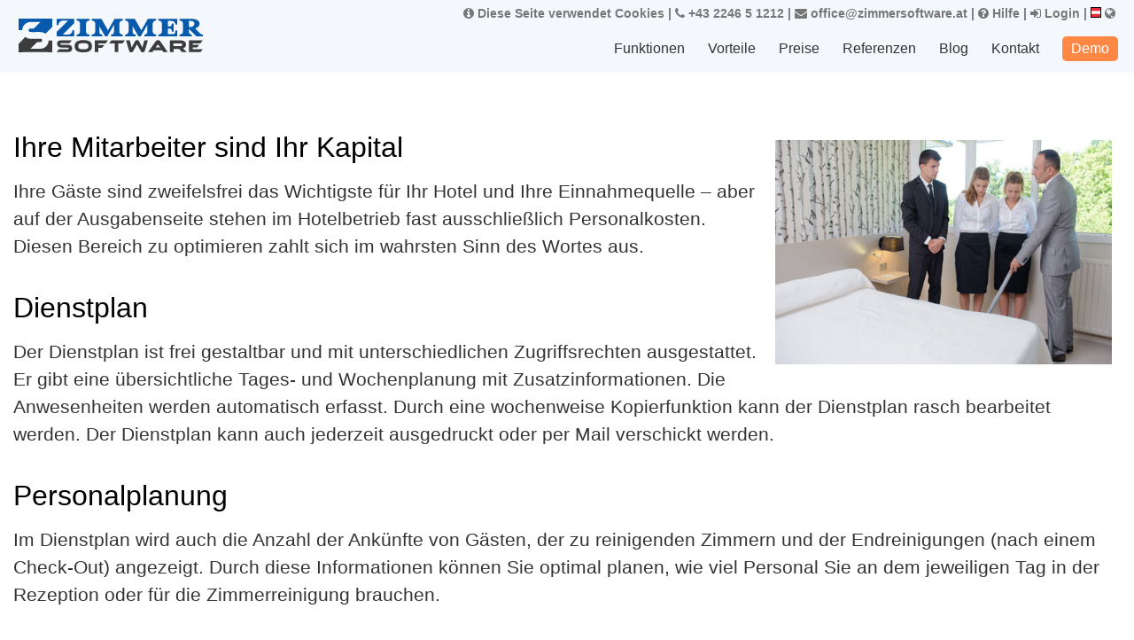

--- FILE ---
content_type: text/html; charset=UTF-8
request_url: https://w17.hotelsoftware.at/Funktionen/Personalmanagement
body_size: 18375
content:
<!DOCTYPE html>
<html lang="de">
<head>
<script>(function(w,d,s,l,i){w[l]=w[l]||[];w[l].push({'gtm.start':
new Date().getTime(),event:'gtm.js'});var f=d.getElementsByTagName(s)[0],
j=d.createElement(s),dl=l!='dataLayer'?'&l='+l:'';j.async=true;j.src=
'https://www.googletagmanager.com/gtm.js?id='+i+dl;f.parentNode.insertBefore(j,f);
})(window,document,'script','dataLayer','GTM-WZL38TG');</script><meta charset="utf-8"><meta name="viewport" content="width=device-width, initial-scale=1"><title>Personalmanagement</title>
<link rel=alternate hreflang=de href="https://zimmersoftware.de/Funktionen/Personalmanagement">
<link rel=alternate hreflang=de-AT href="https://hotelsoftware.at/Funktionen/Personalmanagement">
<link rel=alternate hreflang=de-CH href="https://zimmersoftware.ch/Funktionen/Personalmanagement">
<link rel=alternate hreflang=nl href="https://cloudrooms.nl/functies/HR-management">
<link rel=alternate hreflang=en href="https://cloud-rooms.com/en/features/staff-management">
<link rel=alternate hreflang=sk href="https://cloud-rooms.com/sk/vlastnosti/manazment-ludskych-zdrojov">
<link rel=alternate hreflang=da href="https://cloud-rooms.com/da/hovedemne/HR">
<link rel=alternate hreflang=hu href="https://cloud-rooms.com/hu/features/humaneroforras-menedzsment">
<link rel=alternate hreflang=es href="https://cloud-rooms.com/es/caracteristicas/gestion-de-recursos-humanos">
<link rel=alternate hreflang=fr href="https://cloud-rooms.com/fr/fonctionnalites/gestion-des-ressources-humaines">
<link rel=alternate hreflang=it href="https://cloud-rooms.com/it/caratteristichi/amministrazione-delle-risorse-umane">
<link rel=alternate hreflang=pt href="https://cloud-rooms.com/pt/qualidades/gestao-de-recursos-humanos">
<link rel=alternate hreflang=sl href="https://cloud-rooms.com/sl/znacilnosti/upravljanje-s-cloveskimi-viri">
<link rel=alternate hreflang=zh-cn href="https://cloud-rooms.com/zh-cn/features/staff-management">
<link rel=alternate hreflang=bg href="https://cloud-rooms.com/bg/funktsii/hR-menidzhmynt">
<link rel=alternate hreflang=af href="https://cloud-rooms.com/af/funksies/menslike-hulpbronne-as-sakefunksie-in-ondernemings">
<link rel=alternate hreflang=ru href="https://cloud-rooms.com/ru/funktsii/uprawlenie-tshelowetsheskimi-resursami">
<link rel=alternate hreflang=uk href="https://cloud-rooms.com/uk/harakterna-rysy/uprawlinnja-personalom">
<link rel=alternate hreflang=pl href="https://cloud-rooms.com/pl/wlasciwosci/zarzadzanie-zasobami-ludzkimi">
<link rel=alternate hreflang=cs href="https://cloud-rooms.com/cs/funkce/personalistika">
<link rel=alternate hreflang=ro href="https://cloud-rooms.com/ro/caracteristica/gestionarea-resurselor-umane">
<link rel=alternate hreflang=tr href="https://cloud-rooms.com/tr/features/insan-kaynaklari-yonetimi">

<link href="//s17.roomsoftware.com/ds/FALK/ext/fa/font-awesome-4.7.0/css/font-awesome.ie.css" rel=stylesheet><link rel="stylesheet" href="//s17.roomsoftware.com/des/share/css/calendar.css"><link rel="stylesheet" type="text/css" href="//s17.roomsoftware.com/des/share/css/owl.carousel.min.css"><link rel="stylesheet" href="//s17.roomsoftware.com/des/share/css/jquery.parallaxer.css" type="text/css"><link rel="stylesheet" type="text/css" href="//s17.roomsoftware.com/des/share/css/jquery-ui.css" />
<link rel=stylesheet type="text/css" href="/d20.css?v=2895_&amp;h=" />
<link rel="stylesheet" type="text/css" href="//s17.roomsoftware.com/des/d20/css/media.css" /><style type="text/css">
.logo img 
{	width: 100%;
	height: 100%;
	display: block;
	background-image: url('//s17.roomsoftware.com/logos/ZS_links.svg');
	background-size: contain;
	background-repeat: no-repeat;
	background-position-y: center;
}
header.sticky .logo img
{	background-image: url('//s17.roomsoftware.com/logos/ZS_breit.svg');
}
</style></head>
<body>
<noscript><iframe src="https://www.googletagmanager.com/ns.html?id=GTM-WZL38TG"
height="0" width="0" style="display:none;visibility:hidden"></iframe></noscript><header class=clx>
<div class="container" style="position: relative;"><div class=extracontainer><span class=extrainfo><a href="/Datenschutzerklaerung"><i class="fa fa-info-circle"></i> Diese Seite verwendet Cookies</a> | <a href="tel:+43 2246 5 1212"><i class="fa fa-phone"></i> +43 2246 5 1212</a> | <a href="mailto:office@zimmersoftware.at"><i class="fa fa-envelope"></i> office@zimmersoftware.at</a> | <a href="/Hilfe"><i class="fa fa-question-circle"></i> Hilfe</a> | </span><a href="/Login"><i class="fa fa-sign-in"></i> Login</a> | <a href="/Land-auswaehlen"><img src="//s17.roomsoftware.com/countries_24/at_24.gif" width=12 height=12 alt="AT">&nbsp;<i class="fa fa-globe"></i></a></div><div class="row"><div class="logo p-h-8"><a href="/_"><img src="[data-uri]" alt="Zimmersoftware" title=Zimmersoftware></a></div><div class="langSelect navArea p-h-15"><nav id="res_nav" class="navigation autoWidR">
<button id="menu_res" class="menu-responsive">
<span></span>
<span></span>
<span></span>
</button>
<ul>

<li class="active">Funktionen<ul class="nav child_menu" style="display: block;"><li><a href="/Funktionen/Hotelsoftware">Hotelsoftware</a></li><li><a href="/Funktionen/Channel-Manager">Channel-Manager</a></li><li><a href="/Funktionen/Webbuchung">Webbuchung</a></li><li class=active><a href="/Funktionen/Personalmanagement">Personalmanagement</a></li><li><a href="/Funktionen/Finanzen">Finanzen</a></li><li><a href="/Funktionen/Schnittstellen">Schnittstellen</a></li><li><a href="/Funktionen/Statistiken">Statistiken</a></li><li><a href="/Funktionen/fuer-Oesterreich">Für Österreich</a></li><li><a href="/Funktionen/weitere-Funktionen">Weitere Funktionen</a></li></ul></li>
<li>Vorteile<ul class="nav child_menu"><li><a href="/Vorteile/einfach">Einfach</a></li><li><a href="/Vorteile/mobil">Mobil</a></li><li><a href="/Vorteile/flexibel">Flexibel</a></li><li><a href="/Vorteile/guenstig">Günstig</a></li><li><a href="/Vorteile/zuverlaessig">Zuverlässig</a></li></ul></li>
<li><a href="/Preisrechner">Preise</a></li>
<li><a href="/Referenzen">Referenzen</a></li>
<li><a href="/Blog">Blog</a></li>
<li><a href="/Kontakt">Kontakt</a></li>
<li><a class=menu_demo href="/Demo">Demo</a></li>
</ul>
</nav>
</div>

</div>
</div>
<form id=form action="/Funktionen/Personalmanagement" method=post autocomplete=off>
<button name="s[hidden]" value=1 style="position: absolute; left: -9999px" tabindex=-1></button><input type=hidden id=ts_pv_click value=0></header><div class=clx><div class="globalsearch searchbox slidein" style="animation-delay: 0.2s background-color: ghostwhite;" id="globalsearch"></div>

<section class="p-v-30 full"><div class="container"><div class=row><div class=clx_fieldset><img class=fr src="//s17.roomsoftware.com/o_img/Controlling.jpg"><h2>Ihre Mitarbeiter sind Ihr Kapital
 
</h2>Ihre Gäste sind zweifelsfrei das Wichtigste für Ihr Hotel und Ihre Einnahmequelle – aber auf der Ausgabenseite stehen im Hotelbetrieb fast ausschließlich Personalkosten. Diesen Bereich zu optimieren zahlt sich im wahrsten Sinn des Wortes aus.
 
<h2>Dienstplan 
</h2>Der Dienstplan ist frei gestaltbar und mit unterschiedlichen Zugriffsrechten ausgestattet. Er gibt eine übersichtliche Tages- und Wochenplanung mit Zusatzinformationen. Die Anwesenheiten werden automatisch erfasst. Durch eine wochenweise Kopierfunktion kann der Dienstplan rasch bearbeitet werden. Der Dienstplan kann auch jederzeit ausgedruckt oder per Mail verschickt werden. 
<h2>Personalplanung</h2>Im Dienstplan wird auch die Anzahl der Ankünfte von Gästen, der zu reinigenden Zimmern und der Endreinigungen (nach einem Check-Out) angezeigt. Durch diese Informationen können Sie optimal planen, wie viel Personal Sie an dem jeweiligen Tag in der Rezeption oder für die Zimmerreinigung brauchen. 
<h2>Reinigungsplanung 
</h2>Der Reinigungsplan wird automatisch vorbereitet und mit allen Reinigungsaufgaben (Normale Reinigung, Endreinigung) vorausgefüllt. Normalerweise muss nur jedem Stockwerk eine Person zugeordnet werden, um den Reinigungsplan zu komplettieren, was innerhalb von Sekunden erledigt ist. Natürlich lassen sich auch einzelne Zimmer individuell einteilen. 
<h2>Benutzeroberfläche für das Reinigungspersonal 
</h2><img class=fl src="//s17.roomsoftware.com/o_img/Reinigung.jpg">Das Reinigungspersonal arbeitet mit einer eigenen Benutzeroberfläche, die sehr einfach gehalten ist und somit leicht zu erlernen ist. Jeder Mitarbeiter bekommt genau die Zimmer angezeigt, für die er zur Reinigung eingeteilt ist. Normalerweise reicht ein Klick auf „Beginnen“ und dann auf „Erledigt“ aus, um einen Reinigungsvorgang durchzuführen. 
<h2>Stechuhr</h2>ZimmerSoftware bietet Ihnen auch eine Stechuhr, mit welcher der Arbeitsbeginn und das Arbeitsende der Mitarbeiter erfasst werden kann und die auch alle benötigten Auswertungsfunktionen für die Personalverrechnung mitbringt. Weiters wird in der Übersicht angezeigt, welche Mitarbeiter momentan anwesend sind und welche Mitarbeiter heute Dienst haben, damit Sie auf dem ersten Blick sehen, wer im Betrieb ist und wer dort sein sollte. 
<img class=fr src="//s17.roomsoftware.com/o_img/Reparatur.jpg"><h2>Reparaturverwaltung 
</h2>Das Personal kann notwendige Reparaturen vermerken, welche in einer Reparaturliste zur Abarbeitung eingetragen werden. In vielen Hotels werden Reparaturen vernachlässigt, weil das Reinigungspersonal nicht darauf achtet zu notieren, in welchem Zimmer was kaputt ist. Bei ZimmerSoftware ist die Reparatur-Meldung in der Reinigungs-Benutzeroberfläche integriert, außerdem kann jeder Mitarbeiter jederzeit über den Mitarbeiter-Chat eine Reparaturmeldung machen.  
<h2>Individuelle Zugriffsrechte 
</h2>Bei ZimmerSoftware gibt es unterschiedliche Berechtigungskreise, die den Administratoren erlauben, feinen Zugriff auf die Teile der Software zu erlauben oder zu entziehen. Auch Nur-Lesen-Zugriff ist für jeden Zugriffskreis möglich. Dadurch können Sie für jeden Mitarbeiter genau den Zugriff erlauben, den er benötigt. 
<img class=fl src="//s17.roomsoftware.com/o_img/chat-3012138_1280-250x300.jpg"><h2>„Mitarbeiter Chat“ für die interne Kommunikation 
</h2>Es können im systeminternen Chat Nachrichten an alle Nutzer oder einzelne Nutzer des Systems gesendet werden. 
Es besteht weiter die Möglichkeit, Vorgesetzte (Supervisor) zu definieren, welche automatisch in die Nachrichten eingebunden werden.  
Der interne Kommunikationsverlauf wird für einen längeren Zeitraum gespeichert.  
So können Informationen untereinander einfach ausgetauscht und Verbesserungen aufgezeigt werden, Anweisungen schriftlich jederzeit durchgeführt werden und Übergaben systematisch erfolgen. 
<h2>Logbuch - Wissen Sie was vorgefallen ist? 
</h2>ZimmerSoftware bietet Ihnen ein Logbuch, in dem jede Schreiboperation (also jede Dateneingabe) gespeichert wird.  
Dadurch wissen Sie immer, wer was wann getan hat. 
<br> 
Wer hat die Reservierung eingetragen? Wer hat den Preis vergeben? Wann wurde das Zimmer gereinigt? Wer hat die Rechnung erstellt? Wann ist ein Problem aufgetreten? Wer hat die Kundendaten eingetragen? Wer hat die Reservierung verändert? Das und vieles mehr beantwortet Ihnen ZimmerSoftware! 
<h2>Vertrauen ist gut – Kontrolle ist besser
 
</h2>ZimmerSoftware ermöglicht es Ihnen, genau nachzuvollziehen, welcher Mitarbeiter was wann getan hat. Die Erfahrung zeigt, dass alleine die Kontrolle der Arbeit sowohl die Qualität als auch die Quantität steigert. 
Video: <b>1:54</b>&nbsp;&nbsp;&nbsp;&nbsp;Reinigung<br><div class=vid_container><iframe class=vid frameborder=0 allowfullscreen src="https://www.youtube.com/embed/pS8BPPsbIms?feature=oembed&wmode=opaque&rel=0"></iframe></div></div></div></div></section><br></div><footer class="footer inverse-wrapper">
		<div class="container inner">
			<div class="row">
	<div class="col-md-6"><div class=pagelist><h4 class="widget-title">Seiten</h4>		<ul>
<li class="active">Funktionen<ul class="nav child_menu" style="display: block;"><li><a href="/Funktionen/Hotelsoftware">Hotelsoftware</a></li><li><a href="/Funktionen/Channel-Manager">Channel-Manager</a></li><li><a href="/Funktionen/Webbuchung">Webbuchung</a></li><li class=active><a href="/Funktionen/Personalmanagement">Personalmanagement</a></li><li><a href="/Funktionen/Finanzen">Finanzen</a></li><li><a href="/Funktionen/Schnittstellen">Schnittstellen</a></li><li><a href="/Funktionen/Statistiken">Statistiken</a></li><li><a href="/Funktionen/fuer-Oesterreich">Für Österreich</a></li><li><a href="/Funktionen/weitere-Funktionen">Weitere Funktionen</a></li></ul></li>
<li>Vorteile<ul class="nav child_menu"><li><a href="/Vorteile/einfach">Einfach</a></li><li><a href="/Vorteile/mobil">Mobil</a></li><li><a href="/Vorteile/flexibel">Flexibel</a></li><li><a href="/Vorteile/guenstig">Günstig</a></li><li><a href="/Vorteile/zuverlaessig">Zuverlässig</a></li></ul></li>
<li><a href="/Preisrechner">Preise</a></li>
<li><a href="/Referenzen">Referenzen</a></li>
<li><a href="/Blog">Blog</a></li>
<li><a href="/Kontakt">Kontakt</a></li>
<li><a class=menu_demo href="/Demo">Demo</a></li><li><a href="/Hilfe">Hilfe</a></ul>
		</div></div><div class="col-md-6"><div id="text-3" class="widget clearfix widget_text"><h4 class="widget-title">Impressum</h4><div class="textwidget">Für den Inhalt verantwortlich:<br><br><a href="/"><img class=wlogo src="//s17.roomsoftware.com/logos/ZS_breit_w.svg" alt=_ style="height: 20px;"></a><br><br><b>Zimmersoftware KG</b><br>Stammersdorferstraße 420 / 16<br>2201 Gerasdorf bei Wien<br>office@zimmersoftware.at<br>+43 2246 5 1212<br><br>
<a href="/Datenschutzerklaerung">Datenschutzerklärung</a>
<br><br><b>© Copyright 2026</b><br> <a href="//s17.roomsoftware.com/hotel/zimmersoftware/logos/ZIMMERSOFTWARE_KG_Nutzungsbedingungen_AGB_2020.pdf">Allgemeine Geschäftsbedingungen <i class="fa fa-file-pdf-o"></i></a><br>Bilder: Zimmersoftware KG, MTS, 123RF.com
<br>
Texte und Layout: Zimmersoftware KG</div>
</div></div></div></div>
</footer>
<script type="text/javascript">var ROOT = "/"; var STAT = "//s17.roomsoftware.com"; var Hotel = "0"; var featuremask = 0;</script>

<script src="//s17.roomsoftware.com/ds/FALK/ext/jquery/jquery-3.4.1.min.js"></script>
<script src="//s17.roomsoftware.com/ds/FALK/ext/jquery/ui/1.12.1/jquery-ui.min.js"></script>

<script src="/l.js?v=2895_"></script>
<script src="//s17.roomsoftware.com/des/share/js/moment.min.js"></script>
<script src="//s17.roomsoftware.com/des/share/js/jquery.parallax-scroll.min.js"></script>
<script src="//s17.roomsoftware.com/des/share/js/owl.carousel.js"></script>
<script src="//s17.roomsoftware.com/des/share/js/jquery.parallaxer.js"></script>
<script src="/d20.js"></script>
<script src="/common.js?v=2895" type="text/javascript"></script>
<script src="//s17.roomsoftware.com/des/d20/j.js?v=2895" type="text/javascript"></script>
<script src="//s17.roomsoftware.com/des/share/js/ui.touch-punch.js"></script>
<script type="text/javascript"> 
	$(document).ready(function(){
		$('[data-toggle="tooltip"]').tooltip({
			placement : 'top'
		});
	});</script>

<script type="text/javascript">
	$(document).ready(function (e) {
		var ico = $('<span></span>');
		$('li.sub_menu_open').append(ico);

		$("#menu_res").click(function () {
				$("#res_nav").toggleClass('left0');
		});

		$('li span').on("click", function (e) {
				if ($(this).hasClass('open')) {

					$(this).prev('ul').slideUp(300, function () { });

				} else {
					$(this).prev('ul').slideDown(300, function () { });
				}
				$(this).toggleClass("open");
		});
		$('#menu_res').click(function () {
				$(this).toggleClass('menu_responsiveTo')
		});
		$('.logAreaCtrl').click(function () {
				$('.resDd').slideToggle()
		});
	});
</script>
<script type="text/javascript">
	$(window).scroll(function () {
		if ($(this).scrollTop() > 85) {
				$('header').addClass("sticky");
				$('#headerplaceholder').addClass("headerplaceholder");
		}
		else {
				$('header').removeClass("sticky");
				$('#headerplaceholder').removeClass("headerplaceholder");
		}
	});
</script>

<!-- d20 Nachspann -->

<script type="text/javascript">

	$('.hotImgSli').owlCarousel({
		loop: true,
		nav: true,
		margin: 16,
		responsive: {
				0: {
					items: 1
				},
				600: {
					items: 2
				},
				767: {
					items: 3
				},
				880: {
					items: 4
				}
		}
	})

</script>
<script>
	//for accordion 
	$('.accordion').on('click', function (e) {
		e.preventDefault();
		var dataTarget = $(this).attr('data-target');
		$('.accordion').not(this).removeClass('active');
		$(this).toggleClass('active');
		// alert(dataTarget);
		$('.panel').each(function () {
				var id = $(this).attr('id');
				if (dataTarget == id) {
					$(this).toggleClass("in").slideToggle();
					// $(this).not(this).removeClass('in').slideUp();
				} else {
					$(this).removeClass("in").slideUp(300);
				}
		});
	})
</script>
<script type="text/javascript">
		(function ($) {
				"use strict";

				$(function () {
					$(".parallaxer").parallaxer();
				});
		}(jQuery));
</script>
<script>
	$('.showInxs').on('click', function () {           
		$('.popCalender').addClass('show');
		// for resize calender tabs
		function calenderResize() {
				var toppart = $('.toppart').height();
				var bootom = $('.calendar_bottom_btn').outerHeight();

				var windowHeight = $(window).height();

				console.log(toppart);
				var total = windowHeight - toppart - bootom;
				$('.bottomPart').height(total);
		}
		calenderResize();
		$(window).resize(function () {
				calenderResize()
		});
	});

	//click to open menu
	$('.calendar_bottom_btn .cbBtn, .leftAngleBtn').on('click', function () {
		$('.popCalender').removeClass('show');
	});

	//for person plus minus count      
	$('.persondtls .rightBtn').on('click', function () {
		var number = $(this).siblings('.num').text();
		var persent = parseInt(number);
		if (persent >= 9) {
				return false;
		} else {
				persent++;
		}
		$(this).siblings('.num').text(persent);
	});
	$('.persondtls .leftBtn').on('click', function () {
		var number = $(this).siblings('.num').text();
		var persent = parseInt(number);
		if (persent == 0) {
				return false;
		} else {
				persent--;
		}
		$(this).siblings('.num').text(persent);
	});

</script>
</form><input type=hidden name=CLX_Access id=CLX_Access value=89010>

--- FILE ---
content_type: application/javascript
request_url: https://w17.hotelsoftware.at/d20.js
body_size: 5605
content:
var rangeText = function (start, end) 
{
	var str = '';
//    str += start ? start.format('Do MMMM YYYY, dddd') + ' to ' : '';
//    str += end ? end.format('Do MMMM YYYY, dddd') : '...';
	str += start ? start.format('DD.MM.YYYY') + ' - ' : '';
	str += end ? end.format('DD.MM.YYYY') : '...';

	return str;
},
    css = function (url) {
        var head = document.getElementsByTagName('head')[0];
        var link = document.createElement('link');
        link.rel = 'stylesheet';
        link.type = 'text/css';
        link.href = url;
        head.appendChild(link);
    },
    script = function (url) {
        var s = document.createElement('script');
        s.type = 'text/javascript';
        s.async = true;
        s.src = url;
        var head = document.getElementsByTagName('head')[0];
        head.appendChild(s);
    }
callbackJson = function (json) {
    var id = json.files[0].replace(/\D/g, '');
    document.getElementById('gist-' + id).innerHTML = json.div;

    if (!document.querySelector('link[href="' + json.stylesheet + '"]')) {
        css(json.stylesheet);
    }
};

// demo-1
// new Lightpick({
//     field: document.getElementById('demo-1'),
//     onSelect: function(date){
//         document.getElementById('result-1').innerHTML = date.format('Do MMMM YYYY');
//     }
// });

// // demo-2
// new Lightpick({
//     field: document.getElementById('demo-2'),
//     singleDate: false,
//     onSelect: function(start, end){
//         document.getElementById('result-2').innerHTML = rangeText(start, end);
//     }
// });

// // demo-3
// new Lightpick({
//     field: document.getElementById('demo-3_1'),
//     secondField: document.getElementById('demo-3_2'),
//     onSelect: function(start, end){
//         document.getElementById('result-3').innerHTML = rangeText(start, end);
//     }
// });

// // demo-4
// new Lightpick({
//     field: document.getElementById('demo-4'),
//     singleDate: false,
//     numberOfMonths: 6,
//     onSelect: function(start, end){
//         document.getElementById('result-4').innerHTML = rangeText(start, end);
//     }
// });

// // demo-5
// new Lightpick({
//     field: document.getElementById('demo-5'),
//     singleDate: false,
//     numberOfColumns: 3,
//     numberOfMonths: 6,
//     onSelect: function(start, end){
//         document.getElementById('result-5').innerHTML = rangeText(start, end);
//     }
// });

// // demo-6
// new Lightpick({
//     field: document.getElementById('demo-6'),
//     singleDate: false,
//     minDate: moment().startOf('month').add(7, 'day'),
//     maxDate: moment().endOf('month').subtract(7, 'day'),
//     onSelect: function(start, end){
//         document.getElementById('result-6').innerHTML = rangeText(start, end);
//     }
// });

// // demo-7
// new Lightpick({
//     field: document.getElementById('demo-7'),
//     singleDate: false,
//     selectForward: true,
//     onSelect: function(start, end){
//         document.getElementById('result-7').innerHTML = rangeText(start, end);
//     }
// });

// // demo-8
// new Lightpick({
//     field: document.getElementById('demo-8'),
//     singleDate: false,
//     selectBackward: true,
//     onSelect: function(start, end){
//         document.getElementById('result-8').innerHTML = rangeText(start, end);
//     }
// });

// // demo-9
// new Lightpick({
//     field: document.getElementById('demo-9'),
//     singleDate: false,
//     minDays: 3,
//     maxDays: 7,
//     onSelect: function(start, end){
//         document.getElementById('result-9').innerHTML = rangeText(start, end);
//     }
// });

// // demo-10
// new Lightpick({
//     field: document.getElementById('demo-10'),
//     singleDate: false,
//     lang: 'ru',
//     locale: {
//         tooltip: {
//             one: 'день',
//             few: 'дня',
//             many: 'дней',
//         },
//         pluralize: function(i, locale) {
//             if ('one' in locale && i % 10 === 1 && !(i % 100 === 11)) return locale.one;
//             if ('few' in locale && i % 10 === Math.floor(i % 10) && i % 10 >= 2 && i % 10 <= 4 && !(i % 100 >= 12 && i % 100 <= 14)) return locale.few;
//             if ('many' in locale && (i % 10 === 0 || i % 10 === Math.floor(i % 10) && i % 10 >= 5 && i % 10 <= 9 || i % 100 === Math.floor(i % 100) && i % 100 >= 11 && i % 100 <= 14)) return locale.many;
//             if ('other' in locale) return locale.other;
//             return '';
//         }
//     },
//     onSelect: function(start, end){
//         document.getElementById('result-10').innerHTML = rangeText(start, end);
//     }
// });
// demo-12

/*
new Lightpick({
	field: document.getElementById('demo-12'),
	singleDate: false,
	numberOfMonths: 2,
	// period: periods[0],
	footer: true,
	lang: '§',
	locale:
	{
		buttons: {
				prev: '&leftarrow;',
				next: '&rightarrow;',
				close: '&times;',
				reset: 'aafreset',
				apply: 'aaftupas',
		},
		tooltip:
		{	one: 'aafeen Naqt', other: 'aafNaqts',
		}
	},
	onSelect: function (start, end) 
	{
		if (! end)
		{	var end = moment(start);
			end.add(1, 'day');
		}
		console.log('lightpick-onSelect start ' + start.format('aafFORMAT_DATE_BOOTSTRAP_DATERANGEPICKER') + ', end ' + end.format('aafFORMAT_DATE_BOOTSTRAP_DATERANGEPICKER'));
		document.getElementById('result-12').innerHTML = rangeText(start, end);
		if (start)
		{	document.getElementById('arrive').value = start.format('aafFORMAT_DATE_BOOTSTRAP_DATERANGEPICKER');
		}
		if (end)
		{	document.getElementById('depart').value = end.format('aafFORMAT_DATE_BOOTSTRAP_DATERANGEPICKER');
		}
	}
});

*/
